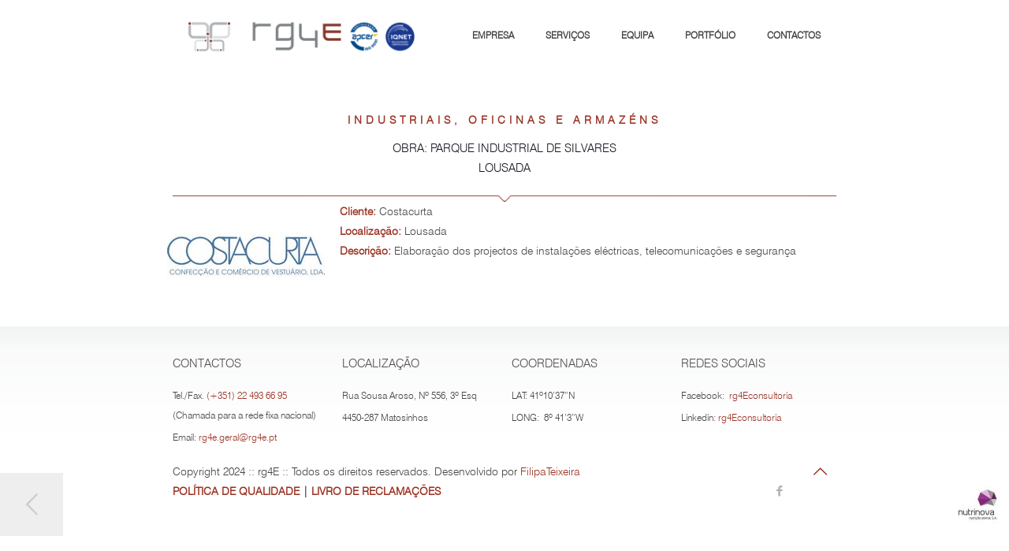

--- FILE ---
content_type: application/javascript
request_url: https://rg4e.pt/wp-content/themes/betheme/js/scripts.js?ver=20.9.8.2
body_size: 14545
content:
(function($) {

  "use strict";


  /* ---------------------------------------------------------------------------
   * Global vars
   * --------------------------------------------------------------------------- */

  var scrollticker; // Scroll Timer | don't need to set this in every scroll

  var rtl = $('body').hasClass('rtl');
  var simple = $('body').hasClass('style-simple');

  var top_bar_top = '61px';
  var header_H = 0;
  var mobile_init_W = (window.mfn.mobile_init) ? window.mfn.mobile_init : 1240;

  var lightbox_attr = false;


  /* ---------------------------------------------------------------------------
   * Lightbox | Magnific Popup
   * --------------------------------------------------------------------------- */

  if (!window.mfn_lightbox.disable) {
    if (!(window.mfn_lightbox.disableMobile && (window.innerWidth < 768))) {
      lightbox_attr = {
        title: window.mfn_lightbox.title ? window.mfn_lightbox.title : false,
      };
    }
  }


  /* ---------------------------------------------------------------------------
   * Admin Bar & WooCommerce Store Notice
   * --------------------------------------------------------------------------- */

  function adminBarH() {
    var height = 0;

    // WP adminbar
    if ($('body').hasClass('admin-bar')) {
      height += $('#wpadminbar').innerHeight();
    }

    // WC demo store
    if ($('body').hasClass('woocommerce-demo-store')) {
      height += $('body > p.demo_store').innerHeight();
    }

    return height;
  }


  /* ---------------------------------------------------------------------------
   * Header | Sticky
   * --------------------------------------------------------------------------- */

  function mfn_sticky() {
    if ($('body').hasClass('sticky-header')) {
      if (!($('body').hasClass('header-creative') && window.innerWidth >= 768)) {

        var start_y = header_H;
        var window_y = $(window).scrollTop();

        if (window_y > start_y) {

          if (!($('#Top_bar').hasClass('is-sticky'))) {

            $('.header_placeholder').css('height', $('#Top_bar').height());

            $('#Top_bar')
              .addClass('is-sticky')
              .css('top', -60)
              .animate({
                'top': adminBarH() + 'px'
              }, 300);

            // Header width
            mfn_header();
          }

        } else {

          if ($('#Top_bar').hasClass('is-sticky')) {

            $('.header_placeholder').css('height', 0);
            $('#Top_bar')
              .removeClass('is-sticky')
              .css('top', top_bar_top);

            // Retina Logo - max height
            sticky_logo();

            // Header width
            mfn_header();

          }

        }

        mfn_mobile_sticky();

      }
    }
  }


  /* ---------------------------------------------------------------------------
   * Header | Sticky | Retina Logo - max height
   * --------------------------------------------------------------------------- */
  function sticky_logo() {

    // ! retina display
    if (!window.devicePixelRatio > 1) {
      return false;
    }

    var parent = $('#Top_bar #logo');

    // ! retina logo set
    if (!parent.hasClass('retina')) {
      return false;
    }

    var el = $('img.logo-main', parent);
    var height = el.data('height');

    if ($('body').hasClass('logo-overflow')) {
      // do nothing
    } else if (height > parent.data('height')) {
      height = parent.data('height');
    }

    el.css('max-height', height + 'px');

  }

  /* ---------------------------------------------------------------------------
   * Header | Sticky | Height
   * --------------------------------------------------------------------------- */

  function mfn_stickyH() {

    if ($('body').hasClass('header-below')) {

      // header below slider
      header_H = $('.mfn-main-slider').innerHeight() + $('#Top_bar').innerHeight();

    } else {

      // default
      header_H = $('#Top_bar').innerHeight() + $('#Action_bar').innerHeight();

    }

  }


  /* ---------------------------------------------------------------------------
   * Header | Sticky | Mobile
   * --------------------------------------------------------------------------- */

  function mfn_mobile_sticky() {
    if ($('body').hasClass('mobile-sticky') && ($(window).width() < 768)) {

      var windowH = $(window).height();
      var offset = adminBarH() + $('#Top_bar .logo').height();

      if ((!$('#Top_bar').hasClass('is-sticky')) && $('#Action_bar').is(':visible')) {
        offset += $('#Action_bar').height();
      }

      var menuH = windowH - offset;
      if (menuH < 176) {
        menuH = 176;
      }

      $('#Top_bar #menu').css('max-height', menuH + 'px');

    }
  }


  /* ---------------------------------------------------------------------------
   * Header | Top bar left | Width
   * --------------------------------------------------------------------------- */

  function mfn_header() {
    var rightW = $('.top_bar_right').innerWidth();
    if (rightW && !$('body').hasClass('header-plain')) {
      rightW += 10;
    }
    var parentW = $('#Top_bar .one').innerWidth();
    var leftW = parentW - rightW;
    $('.top_bar_left, .menu > li > ul.mfn-megamenu').css('width', leftW);
  }


  /* ---------------------------------------------------------------------------
   * FIX | Header | Sticky | Height
   * --------------------------------------------------------------------------- */

  function fixStickyHeaderH() {
    var stickyH = 0;

    // FIX | sticky top bar height

    var topBar = $('.sticky-header #Top_bar');

    if (topBar.hasClass('is-sticky')) {
      stickyH = $('.sticky-header #Top_bar').innerHeight();
    } else {
      topBar.addClass('is-sticky');
      stickyH = $('.sticky-header #Top_bar').innerHeight();
      topBar.removeClass('is-sticky');
    }

    // FIX | responsive

    if ($(window).width() < mobile_init_W) {

      if ($(window).width() < 768) {

        // mobile
        if (!$('body').hasClass('mobile-sticky')) {
          stickyH = 0;
        }

      } else {

        // tablet
        if (!$('body').hasClass('tablet-sticky')) {
          stickyH = 0;
        }

      }

    } else {

      // desktop

      // FIX | header creative
      if ($('body').hasClass('header-creative')) {
        stickyH = 0;
      }

    }

    return stickyH;
  }


  /* ---------------------------------------------------------------------------
   * Sidebar | Height
   * --------------------------------------------------------------------------- */

  function mfn_sidebar() {
    if ($('.with_aside .four.columns').length) {

      var maxH = $('#Content .sections_group').outerHeight();

      $('.with_aside .four.columns .widget-area').each(function() {
        $(this).css('min-height', 0);
        if ($(this).height() > maxH) {
          maxH = $(this).height();
        }
      });
      $('.with_aside .four.columns .widget-area').css('min-height', maxH + 'px');

    }
  }


  /* ---------------------------------------------------------------------------
   * Section | Full Screen
   * --------------------------------------------------------------------------- */

  function mfn_sectionH() {
    var windowH = $(window).height();

    // FIX | next/prev section
    var offset = 0;
    if ($('.section.full-screen:not(.hide-desktop)').length > 1) {
      offset = 5;
    }

    $('.section.full-screen').each(function() {

      var section = $(this);
      var wrapper = $('.section_wrapper', section);

      section
        .css('padding', 0)
        .css('min-height', windowH + offset);

      var padding = (windowH + offset - wrapper.height()) / 2;

      if (padding < 50) padding = 50;

      wrapper
        .css('padding-top', padding + 10) // 20 = column margin-bottom / 2
        .css('padding-bottom', padding - 10);
    });
  }


  /* ---------------------------------------------------------------------------
   * Equal Height | Wraps
   * --------------------------------------------------------------------------- */

  function mfn_equalH_wrap() {
    $('.section.equal-height-wrap .section_wrapper').each(function() {
      var maxH = 0;
      $('> .wrap', $(this)).each(function() {
        $(this).css('height', 'auto');
        if ($(this).innerHeight() > maxH) {
          maxH = $(this).innerHeight();
        }
      });
      $('> .wrap', $(this)).css('height', maxH + 'px');
    });
  }


  /* ---------------------------------------------------------------------------
   * Equal Height | Items
   * --------------------------------------------------------------------------- */

  function mfn_equalH() {
    $('.section.equal-height .mcb-wrap-inner').each(function() {
      var maxH = 0;

      $('> .column', $(this)).each(function() {
        $(this).css('height', 'auto');
        if ($(this).height() > maxH) {
          maxH = $(this).height();
        }
      });
      $('> .column', $(this)).css('height', maxH + 'px');
    });
  }


  /* ---------------------------------------------------------------------------
   * Into | Full Screen
   * --------------------------------------------------------------------------- */

  function mfn_introH() {
    var windowH = $(window).height() - $('#Header_wrapper').height() - adminBarH();

    $('#Intro.full-screen').each(function() {

      var el = $(this);
      var inner = $('.intro-inner', el);

      el.css('padding', 0).css('min-height', windowH);

      var padding = (windowH - inner.height()) / 2;
      inner.css('padding-top', padding).css('padding-bottom', padding);

    });
  }


  /* ---------------------------------------------------------------------------
   * Footer | Sliding | Height
   * --------------------------------------------------------------------------- */

  function mfn_footer() {

    // Fixed, Sliding
    if ($('.footer-fixed #Footer, .footer-sliding #Footer').length) {

      var footerH = $('#Footer').height() - 1;
      $('#Content').css('margin-bottom', footerH + 'px');

    }

    // Stick to bottom
    if ($('.footer-stick #Footer').length) {

      var headerFooterH = $('#Header_wrapper').height() + $('#Footer').height();
      var documentH = $(document).height() - adminBarH();

      if ((documentH <= $(window).height()) && (headerFooterH <= $(window).height())) {
        $('#Footer').addClass('is-sticky');
      } else {
        $('#Footer').removeClass('is-sticky');
      }

    }

  }


  /* ---------------------------------------------------------------------------
   * Back To Top | Sticky / Show on scroll
   * --------------------------------------------------------------------------- */

  function backToTopSticky() {

    if ($('#back_to_top.sticky.scroll').length) {
      var el = $('#back_to_top.sticky.scroll');

      // Clear Timeout if one is pending
      if (scrollticker) {
        window.clearTimeout(scrollticker);
        scrollticker = null;
      }

      el.addClass('focus');

      // Set Timeout
      scrollticker = window.setTimeout(function() {
        el.removeClass('focus');
      }, 1500); // Timeout in msec

    }

  }


  /* ---------------------------------------------------------------------------
   * # Hash smooth navigation
   * --------------------------------------------------------------------------- */

  function hashNav() {

    // # window.location.hash
    var hash = window.location.hash;

    if (hash) {

      // FIX | Master Slider
      if (hash.indexOf("&") > -1 || hash.indexOf("/") > -1) {
        return false;
      }

      // Contact Form 7 in popup
      if (hash.indexOf("wpcf7") > -1) {
        cf7popup(hash);
      }

      if ($(hash).length) {

        var tabsHeaderH = $(hash).siblings('.ui-tabs-nav').innerHeight();

        $('html, body').animate({
          scrollTop: $(hash).offset().top - fixStickyHeaderH() - tabsHeaderH - adminBarH()
        }, 500);
      }

    }

  }


  /* ---------------------------------------------------------------------------
   * One Page | Scroll Active
   * --------------------------------------------------------------------------- */

  function onePageActive() {
    if ($('body').hasClass('one-page')) {

      var stickyH = $('.sticky-header #Top_bar').innerHeight();
      var windowT = $(window).scrollTop();
      var start = windowT + stickyH + adminBarH() + 1;
      var first = false;

      $('div[data-id]').each(function() {

        if ($(this).visible(true)) {
          if (!first) {
            first = $(this);
          } else if (($(this).offset().top < start) && ($(this).offset().top > first.offset().top)) {
            first = $(this);
          }
        }

        if (first) {
          var newActive = first.attr('data-id');
          var active = '[data-hash="' + newActive + '"]';

          if (newActive) {
            var menu = $('#menu');
            menu.find('li').removeClass('current-menu-item current-menu-parent current-menu-ancestor current_page_item current_page_parent current_page_ancestor');
            $(active, menu)
              .closest('li').addClass('current-menu-item')
              .closest('.menu > li').addClass('current-menu-item');
          }
        }

      });

    }
  }


  /* ---------------------------------------------------------------------------
   * Contact Form 7 | Popup
   * --------------------------------------------------------------------------- */

  function cf7popup(hash) {
    if (hash && $(hash).length) {
      var id = $(hash).closest('.popup-content').attr('id');

      $('a.popup-link[href="#' + id + '"]:not(.once)')
        .addClass('once')
        .click();

    }
  }


  /* ---------------------------------------------------------------------------
   * Zoom Box | Vertical Align
   * --------------------------------------------------------------------------- */

  function zoomBoxVerticalAlign() {
    $('.zoom_box').each(function() {

      var el = $(this);
      var elH = el.height();
      var desc = el.find('.desc_wrap');
      var descH = desc.height();

      var padding = (elH - descH) / 2;

      desc.css('padding-top', padding + 'px');

    });
  }



  /* --------------------------------------------------------------------------------------------------------------------------
   *
   * $( document ).ready
   *
   * ----------------------------------------------------------------------------------------------------------------------- */


  $(document).ready(function() {


    /* ---------------------------------------------------------------------------
     * Top Bar
     * --------------------------------------------------------------------------- */

    $('#Top_bar').removeClass('loading');

    top_bar_top = parseInt($('#Top_bar').css('top'), 10);
    if (top_bar_top < 0) top_bar_top = 61;
    top_bar_top = top_bar_top + 'px';


    /* ---------------------------------------------------------------------------
     * Menu | Overlay
     * --------------------------------------------------------------------------- */

    $('.overlay-menu-toggle').click(function(e) {
      e.preventDefault();

      $(this).toggleClass('focus');
      $('#Overlay').stop(true, true).fadeToggle(500);

      var menuH = $('#Overlay nav').height() / 2;
      $('#Overlay nav').css('margin-top', '-' + menuH + 'px');
    });


    /* ---------------------------------------------------------------------------
     * Menu | Responsive | button
     * --------------------------------------------------------------------------- */

    $('.responsive-menu-toggle').on('click', function(e) {
      e.preventDefault();

      var el = $(this);
      var menu = $('#Top_bar #menu');
      var menuWrap = menu.closest('.top_bar_left');

      el.toggleClass('active');

      // sticky menu button
      if (el.hasClass('is-sticky') && el.hasClass('active') && (window.innerWidth < 768)) {

        var top = 0;
        if (menuWrap.length) {
          top = menuWrap.offset().top - adminBarH();
        }
        $('body,html').animate({
          scrollTop: top
        }, 200);

      }

      menu.stop(true, true).slideToggle(200);
    });


    /* ---------------------------------------------------------------------------
     * Menu | Responsive | Side Slide
     * --------------------------------------------------------------------------- */

    function sideSlide() {

      var slide = $('#Side_slide');
      var overlay = $('#body_overlay');
      var ss_mobile_init_W = mobile_init_W;
      var pos = 'right';

      var shift_slide = -slide.data('width');
      var shift_body = shift_slide / 2;


      // constructor ----------

      var constructor = function() {
        if (!slide.hasClass('enabled')) {
          $('nav#menu').detach().appendTo('#Side_slide .menu_wrapper');
          slide.addClass('enabled');
        }
      };


      // destructor ----------

      var destructor = function() {
        if (slide.hasClass('enabled')) {
          close();
          $('nav#menu').detach().prependTo('#Top_bar .menu_wrapper');
          slide.removeClass('enabled');
        }
      };


      // reload ----------

      var reload = function() {

        if ((window.innerWidth < ss_mobile_init_W)) {
          constructor();
        } else {
          destructor();
        }
      };


      // init ----------

      var init = function() {
        if (slide.hasClass('left')) {
          pos = 'left';
        }

        // responsive off
        if ($('body').hasClass('responsive-off')) {
          ss_mobile_init_W = 0;
        }

        // header simple
        if ($('body').hasClass('header-simple')) {
          ss_mobile_init_W = 9999;
        }

        reload();
      };


      // reset to default ----------

      var reset = function(time) {

        $('.lang-active.active', slide).removeClass('active').children('i').attr('class', 'icon-down-open-mini');
        $('.lang-wrapper', slide).fadeOut(0);

        $('.icon.search.active', slide).removeClass('active');
        $('.search-wrapper', slide).fadeOut(0);

        $('.menu_wrapper, .social', slide).fadeIn(time);

      };


      // menu button ----------

      var button = function() {

        // show
        if (pos == 'left') {
          slide.animate({
            'left': 0
          }, 300);
          $('body').animate({
            'right': shift_body
          }, 300);
        } else {
          slide.animate({
            'right': 0
          }, 300);
          $('body').animate({
            'left': shift_body
          }, 300);
        }

        overlay.fadeIn(300);

        // reset
        reset(0);

      };


      // close ----------

      var close = function() {

        if (pos == 'left') {
          slide.animate({
            'left': shift_slide
          }, 300);
          $('body').animate({
            'right': 0
          }, 300);
        } else {
          slide.animate({
            'right': shift_slide
          }, 300);
          $('body').animate({
            'left': 0
          }, 300);
        }

        overlay.fadeOut(300);

        // if page contains revolution slider, trigger resize
        if( $( '.rev_slider' ).length ){
          setTimeout( function(){
            $(window).trigger( 'resize' );
          }, 300 );
        }
      };


      // search ----------

      $('.icon.search', slide).on('click', function(e) {

        e.preventDefault();

        var el = $(this);

        if (el.hasClass('active')) {

          $('.search-wrapper', slide).fadeOut(0);
          $('.menu_wrapper, .social', slide).fadeIn(300);

        } else {

          $('.search-wrapper', slide).fadeIn(300);
          $('.menu_wrapper, .social', slide).fadeOut(0);

          $('.lang-active.active', slide).removeClass('active').children('i').attr('class', 'icon-down-open-mini');
          $('.lang-wrapper', slide).fadeOut(0);

        }

        el.toggleClass('active');
      });


      // search form submit ----------

      $('a.submit', slide).on('click', function(e) {
        e.preventDefault();
        $('#side-form').submit();
      });


      // lang menu ----------

      $('.lang-active', slide).on('click', function(e) {
        e.preventDefault();

        var el = $(this);

        if (el.hasClass('active')) {

          $('.lang-wrapper', slide).fadeOut(0);
          $('.menu_wrapper, .social', slide).fadeIn(300);
          el.children('i').attr('class', 'icon-down-open-mini');

        } else {

          $('.lang-wrapper', slide).fadeIn(300);
          $('.menu_wrapper, .social', slide).fadeOut(0);
          el.children('i').attr('class', 'icon-up-open-mini');

          $('.icon.search.active', slide).removeClass('active');
          $('.search-wrapper', slide).fadeOut(0);

        }

        el.toggleClass('active');
      });


      // init, click, debouncedresize ----------

      // init

      init();

      // click | menu button

      $('.responsive-menu-toggle').off('click');

      $('.responsive-menu-toggle').on('click', function(e) {
        e.preventDefault();
        button();
      });

      // click | close

      overlay.on('click', function(e) {
        close();
      });

      $('.close', slide).on('click', function(e) {
        e.preventDefault();
        close();
      });

      // click | below search or languages menu

      $(slide).on('click', function(e) {
        if ($(e.target).is(slide)) {
          reset(300);
        }
      });

      // debouncedresize

      $(window).on('debouncedresize', reload);


    }

    if ($('body').hasClass('mobile-side-slide')) {
      sideSlide();
    }


    /**
    * Gallery | WordPress Gallery
    */

    // WordPress <= 4.9 | content

    $('.sections_group .gallery').each(function() {

      var el = $(this);
      var id = el.attr('id');

      $('> br', el).remove();

      $('.gallery-icon > a', el)
        .wrap('<div class="image_frame scale-with-grid"><div class="image_wrapper"></div></div>')
        .prepend('<div class="mask"></div>')
        .children('img')
        .css('height', 'auto')
        .css('width', '100%');

      // lightbox | link to media file

      if (el.hasClass('file')) {
        $('.gallery-icon a', el).attr('rel', 'prettyphoto[' + id + ']');
      }

      // isotope for masonry layout

      if (el.hasClass('masonry')) {

        el.isotope({
          itemSelector: '.gallery-item',
          layoutMode: 'masonry',
          isOriginLeft: rtl ? false : true
        });

      }

    });

    // WordPress >= 5.0 | content

    $('.sections_group .wp-block-gallery').each(function(index) {

      var el = $(this);
      var link = $('.blocks-gallery-item a', el);

      // lightbox | link to media file

      if( (/\.(gif|jpg|jpeg|png)$/i).test(link.attr('href')) ){
        link.attr('rel', 'prettyphoto[wp5-gallery-' + index + ']');
      }

    });

    // widgets

    $('.widget_media_gallery .gallery').each(function() {

      var el = $(this);
      var id = el.attr('id');

      // lightbox | link to media file

      $('.gallery-icon a', el).attr('rel', 'prettyphoto[widget-' + id + ']');

    });


    /* ---------------------------------------------------------------------------
     * Lightbox | PrettyPhoto
     * --------------------------------------------------------------------------- */

    $('a[rel^="prettyphoto[portfolio]"]').each(function() {

      var el = $(this);
      var parent = el.closest('.column');
      var index = $('.column').index(parent);

      el.attr('rel', 'prettyphoto[portfolio-' + index + ']');

    });


    /* ---------------------------------------------------------------------------
     * Lightbox | Magnific Popup
     * with prettyPhoto backward compatibility
     * --------------------------------------------------------------------------- */

    function lightbox() {

      var galleries = [];


      // init -----------

      var init = function() {

        if (lightbox_attr) {
          compatibility();
          set_type();
          constructor();
        }

      };


      // backward compatibility for prettyPhoto ----------

      var compatibility = function() {

        $('a[rel^="prettyphoto"], a.prettyphoto, a[rel^="prettyphoto"]').each(function() {

          var el = $(this);
          var rel = el.attr('rel');

          if (rel) {
            rel = rel.replace('prettyphoto', 'lightbox');
          } else {
            rel = 'lightbox';
          }

          // Visual Composer prettyPhoto
          var data_rel = el.attr('data-rel');
          if (data_rel) {
            rel = data_rel.replace('prettyPhoto', 'lightbox');
            el.removeAttr('data-rel');
          }

          el.removeClass('prettyphoto').attr('rel', rel);

        });

      };


      // check if item is a part of gallery ----------

      var is_gallery = function(rel) {

        if (!rel) {
          return false;
        }

        var reg_exp = /\[(?:.*)\]/;
        var gallery = reg_exp.exec(rel);

        if (gallery) {
          gallery = gallery[0];
          gallery = gallery.replace('[', '').replace(']', '');
          return gallery;
        }

        return false;
      };


      // set array of names of galleries ----------

      var set_gallery = function(gallery) {

        if (galleries.indexOf(gallery) == -1) {
          galleries.push(gallery);
          return true;
        }

        return false;
      };


      // get file type by link ----------

      var get_type = function(src) {

        if (src.match(/youtube\.com\/watch/i) || src.match(/youtu\.be/i)) {
          return 'iframe';

        } else if (src.match(/vimeo\.com/i)) {
          return 'iframe';

        } else if (src.match(/\biframe=true\b/i)) {
          return 'ajax';

        } else if (src.match(/\bajax=true\b/i)) {
          return 'ajax';

        } else if (src.substr(0, 1) == '#') {
          return 'inline';

        } else {
          return 'image';

        }
      };


      // set file type ----------

      var set_type = function() {

        $('a[rel^="lightbox"]').each(function() {

          var el = $(this);
          var href = el.attr('href');
          var rel = el.attr('rel');

          if (href) {

            // gallery
            var gallery = is_gallery(rel);
            if (gallery) {
              el.attr('data-type', 'gallery');
              set_gallery(gallery);
              return true;
            }

            el.attr('data-type', get_type(href));

            // iframe paremeters
            if (get_type(href) == 'iframe') {
              el.attr('href', href.replace('&rel=0', ''));
            }
          }

        });

      };


      // constructor ----------

      var constructor = function() {

        var attr = {
          autoFocusLast: false,
          removalDelay: 160,
          image: {
            titleSrc: function(item) {
              var img = item.el.closest('.image_wrapper').find('img').first();
              if (lightbox_attr.title && img.length) {
                return img.attr('alt');
              } else {
                return false;
              }
            }
          }
        };

        // image

        $('a[rel^="lightbox"][data-type="image"]').magnificPopup({
          autoFocusLast: attr.autoFocusLast,
          removalDelay: attr.removalDelay,
          type: 'image',
          image: attr.image
        });

        // iframe | video

        $('a[rel^="lightbox"][data-type="iframe"]').magnificPopup({
          autoFocusLast: attr.autoFocusLast,
          removalDelay: attr.removalDelay,
          type: 'iframe',
          iframe: {
            patterns: {
              youtube: {
                index: 'youtube.com/',
                id: 'v=',
                src: '//www.youtube.com/embed/%id%?autoplay=1&rel=0'
              }
            }
          }
        });

        // inline

        $('a[rel^="lightbox"][data-type="inline"]').magnificPopup({
          autoFocusLast: attr.autoFocusLast,
          type: 'inline',
          midClick: true,
          callbacks: {
            open: function() {
              $('.mfp-content').children().addClass('mfp-inline');
            },
            beforeClose: function() {
              $('.mfp-content').children().removeClass('mfp-inline');
            }
          }
        });

        // gallery

        for (var i = 0, len = galleries.length; i < len; i++) {

          var gallery = '[' + galleries[i] + ']';
          gallery = 'a[rel^="lightbox' + gallery + '"]:visible';

          $(gallery).magnificPopup({
            autoFocusLast: attr.autoFocusLast,
            removalDelay: attr.removalDelay,
            type: 'image',
            image: attr.image,
            gallery: {
              enabled: true,
              tCounter: '<span class="mfp-counter">%curr% / %total%</span>' // markup of counter
            }
          });
        }

      };

      // reload ----------

      var reload = function() {

        $('a[rel^="lightbox"]').unbind('click');
        constructor();

      }

      // Visual Composer prettyPhoto | unbind ----------

      var unbindPretty = function() {

        if (lightbox_attr) {
          $('a[data-rel^="prettyPhoto"], a[rel^="lightbox"]').each(function() {
            $(this).unbind('click.prettyphoto');
          });
        }

      }

      // init ----------

      init();

      // onload ----------

      $(window).on('load', unbindPretty);
      $(document).on('isotope:arrange', reload);

    }

    lightbox();


    /* ---------------------------------------------------------------------------
     * Menu | mfnMenu
     * --------------------------------------------------------------------------- */

    function mainMenu() {

      var mm_mobile_init_W = mobile_init_W;

      if ($('body').hasClass('header-simple') || $('#Header_creative.dropdown').length) {
        mm_mobile_init_W = 9999;
      }

      $('#menu > ul.menu').mfnMenu({
        addLast: true,
        arrows: true,
        mobileInit: mm_mobile_init_W,
        responsive: window.mfn.responsive
      });

      $('#secondary-menu > ul.secondary-menu').mfnMenu({
        mobileInit: mm_mobile_init_W,
        responsive: window.mfn.responsive
      });

    }

    mainMenu();


    /* ---------------------------------------------------------------------------
     * Menu | NOT One Page | .scroll item
     * Works with .scroll class
     * Since 4.8 replaced with: Page Options > One Page | function: onePageMenu()
     * --------------------------------------------------------------------------- */

    function onePageScroll() {
      if (!$('body').hasClass('one-page')) {
        var menu = $('#menu');

        if (menu.find('li.scroll').length > 1) {
          menu.find('li.current-menu-item:not(:first)').removeClass('current-menu-item currenet-menu-parent current-menu-ancestor current-page-ancestor current_page_item current_page_parent current_page_ancestor');

          // menu item click
          menu.find('a').click(function() {
            $(this).closest('li').siblings('li').removeClass('current-menu-item currenet-menu-parent current-menu-ancestor current-page-ancestor current_page_item current_page_parent current_page_ancestor');
            $(this).closest('li').addClass('current-menu-item');
          });
        }
      }
    }
    onePageScroll();


    /* ---------------------------------------------------------------------------
     * Menu | One Page | Active on Scroll & Click
     * --------------------------------------------------------------------------- */

    function onePageMenu() {
      if ($('body').hasClass('one-page')) {

        var menu = $('#menu');


        // add attr [data-hash] & [data-id] ----------

        $('a[href]', menu).each(function() {

          var url = $(this).attr('href');
          if (url && url.split('#')[1]) {

            // data-hash
            var hash = '#' + url.split('#')[1];
            if (hash && $(hash).length) { // check if element with specified ID exists
              $(this).attr('data-hash', hash);
              $(hash).attr('data-id', hash);
            }

            // Visual Composer
            var vcHash = '#' + url.split('#')[1];
            var vcClass = '.vc_row.' + url.split('#')[1];
            if (vcClass && $(vcClass).length) { // check if element with specified Class exists
              $(this).attr('data-hash', vcHash);
              $(vcClass).attr('data-id', vcHash);
            }

          }

        });


        // active ----------

        var hash;
        var activeSelector = '.menu > li.current-menu-item, .menu > li.current-menu-parent, .menu > li.current-menu-ancestor, .menu > li.current-page-ancestor, .menu > li.current_page_item, .menu > li.current_page_parent, .menu > li.current_page_ancestor';
        var activeClasses = 'current-menu-item current-menu-parent current-menu-ancestor current-page-ancestor current_page_item current_page_parent current_page_ancestor';

        if ($(activeSelector, menu).length) {

          // remove duplicated
          $(activeSelector, menu)
            .not(':first').removeClass(activeClasses);

          // remove if 1st link to section & section is not visible
          hash = $(activeSelector, menu).find('a[data-hash]').attr('data-hash');

          if (hash) {
            hash = '[data-id="' + hash + '"]';

            if ($(hash).length && $(hash).visible(true)) {
              // do nothing
            } else {
              $(activeSelector, menu).removeClass('current-menu-item current-menu-parent current-menu-ancestor current-page-ancestor current_page_item current_page_parent current_page_ancestor')
                .closest('.menu > li').removeClass('current-menu-item current-menu-parent current-menu-ancestor current-page-ancestor current_page_item current_page_parent current_page_ancestor');
            }
          } else {
            // do nothing
          }

        } else {

          // add to first if none is active
          var first = $('.menu:first-child > li:first-child', menu);
          var firstA = first.children('a');

          if (firstA.attr('data-hash')) {
            hash = firstA.attr('data-hash');
            hash = '[data-id="' + hash + '"]';

            if ($(hash).length && ($(hash).offset().top == adminBarH())) {
              first.addClass('current-menu-item');
            }
          }

        }


        // click ----------

        $('#menu a[data-hash]').click(function(e) {
          e.preventDefault(); // only with: body.one-page

          // active

          menu.find('li').removeClass('current-menu-item');
          $(this)
            .closest('li').addClass('current-menu-item')
            .closest('.menu > li').addClass('current-menu-item');

          var hash = $(this).attr('data-hash');
          hash = '[data-id="' + hash + '"]';

          // mobile - sticky header - close menu

          if (window.innerWidth < 768) {
            $('.responsive-menu-toggle').removeClass('active');
            $('#Top_bar #menu').hide();
          }

          // offset

          var headerFixedAbH = $('.header-fixed.ab-show #Action_bar').innerHeight();
          var tabsHeaderH = $(hash).siblings('.ui-tabs-nav').innerHeight();

          var offset = headerFixedAbH + tabsHeaderH + adminBarH();

          // sticky height

          var stickyH = fixStickyHeaderH();

          // FIX | Header below | 1st section
          if ($('body').hasClass('header-below') && $('#Content').length) {
            if ($(hash).offset().top < ($('#Content').offset().top + 60)) {
              stickyH = -1;
            }
          }

          // animate scroll

          $('html, body').animate({
            scrollTop: $(hash).offset().top - offset - stickyH
          }, 500);

        });

      }
    }
    onePageMenu();


    /* ---------------------------------------------------------------------------
     * Header | Creative
     * --------------------------------------------------------------------------- */

    var cHeader = 'body:not( .header-open ) #Header_creative';
    var cHeaderEl = $(cHeader);
    var cHeaderCurrnet;

    function creativeHeader() {

      $('.creative-menu-toggle').click(function(e) {
        e.preventDefault();

        cHeaderEl.addClass('active');
        $('.creative-menu-toggle, .creative-social', cHeaderEl).fadeOut(500);
        $('#Action_bar', cHeaderEl).fadeIn(500);

      });

    }
    creativeHeader();

    $(document).on('mouseenter', cHeader, function() {
      cHeaderCurrnet = 1;
    });

    $(document).on('mouseleave', cHeader, function() {
      cHeaderCurrnet = null;
      setTimeout(function() {
        if (!cHeaderCurrnet) {

          cHeaderEl.removeClass('active');
          $('.creative-menu-toggle, .creative-social', cHeaderEl).fadeIn(500);
          $('#Action_bar', cHeaderEl).fadeOut(500);

        }
      }, 1000);
    });

    // Fix: Header Creative & Mobile Sticky | On Resize > 768 px
    function creativeHeaderFix() {
      if ($('body').hasClass('header-creative') && window.innerWidth >= 768) {
        if ($('#Top_bar').hasClass('is-sticky')) {
          $('#Top_bar').removeClass('is-sticky');
        }
      }
    }


    /* ---------------------------------------------------------------------------
     * Header | Search
     * --------------------------------------------------------------------------- */

    $("#search_button:not(.has-input), #Top_bar .icon_close").click(function(e) {
      e.preventDefault();
      $('#Top_bar .search_wrapper').fadeToggle()
        .find('.field').focus();
    });


    /* ---------------------------------------------------------------------------
     * WPML | Language switcher in the WP Menu
     * --------------------------------------------------------------------------- */

    function mfn_wpml() {
      $('#menu .menu-item-language:not(.menu-item-language-current)').each(function() {
        var el = $(this).children('a');

        if (!el.children('span:not(.icl_lang_sel_bracket)').length) {
          el.wrapInner('<span></span>');
        }

      });

      $('#menu span.icl_lang_sel_bracket').each(function() {
        var el = $(this);
        el.replaceWith(el.html());
      });

    }
    mfn_wpml();


    /* ---------------------------------------------------------------------------
     * Breadcrumbs | Remove last item link
     * --------------------------------------------------------------------------- */

    function breadcrumbsRemoveLastLink() {
      var el = $('.breadcrumbs.no-link').find('li').last();
      var text = el.text();
      el.html(text);
    }
    breadcrumbsRemoveLastLink();


    /* ---------------------------------------------------------------------------
     * Downcount
     * --------------------------------------------------------------------------- */

    $('.downcount').each(function() {
      var el = $(this);
      el.downCount({
        date: el.attr('data-date'),
        offset: el.attr('data-offset')
      });
    });


    /* ---------------------------------------------------------------------------
     * Hover | on Touch | .tooltip, .hover_box
     * --------------------------------------------------------------------------- */

    $('.tooltip, .hover_box')
      .bind('touchstart', function() {
        $(this).toggleClass('hover');
      })
      .bind('touchend', function() {
        $(this).removeClass('hover');
      });


    /* ---------------------------------------------------------------------------
     * Popup | Contact Form | Button
     * --------------------------------------------------------------------------- */

    $("#popup_contact > a.button").click(function(e) {
      e.preventDefault();
      $(this).parent().toggleClass('focus');
    });


    /* ---------------------------------------------------------------------------
     * Scroll | niceScroll for Header Creative
     * --------------------------------------------------------------------------- */

    if( ( '#Header_creative.scroll' ).length && window.innerWidth >= 1240 ) {
      $( '#Header_creative.scroll' ).niceScroll({
        autohidemode: false,
        cursorborder: 0,
        cursorborderradius: 5,
        cursorcolor: '#222222',
        cursorwidth: 0,
        horizrailenabled: false,
        mousescrollstep: 40,
        scrollspeed: 60
      });
    }


    /* ---------------------------------------------------------------------------
     * Black & White
     * --------------------------------------------------------------------------- */

    function mfn_greyscale() {
      $('.greyscale .image_wrapper > a, .greyscale .image_wrapper_tiles, .greyscale.portfolio-photo a, .greyscale .client_wrapper .gs-wrapper').has('img').BlackAndWhite({
        hoverEffect: false,
        intensity: 1 // opacity: 0, 0.1, ... 1
      });
    }
    mfn_greyscale();


    /* ---------------------------------------------------------------------------
     * Sliding Top
     * --------------------------------------------------------------------------- */

    $('.sliding-top-control').click(function(e) {
      e.preventDefault();
      $('#Sliding-top .widgets_wrapper').slideToggle();
      $('#Sliding-top').toggleClass('active');
    });


    /* ---------------------------------------------------------------------------
     * Alert
     * --------------------------------------------------------------------------- */

    $(this).on('click', '.alert .close', function(e) {
      e.preventDefault();
      $(this).closest('.alert').hide(300);
    });


    /* ---------------------------------------------------------------------------
     * Button | mark buttons with icon & label
     * --------------------------------------------------------------------------- */

    $('a.button_js').each(function() {
      var btn = $(this);
      if (btn.find('.button_icon').length && btn.find('.button_label').length) {
        btn.addClass('kill_the_icon');
      }
    });


    /* ---------------------------------------------------------------------------
     * Navigation Arrows | Sticky
     * --------------------------------------------------------------------------- */

    $('.fixed-nav').appendTo('body');


    /* ---------------------------------------------------------------------------
     * Feature List
     * --------------------------------------------------------------------------- */

    $('.feature_list').each(function() {
      var col = $(this).attr('data-col') ? $(this).attr('data-col') : 4;
      $(this).find('li:nth-child(' + col + 'n):not(:last-child)').after('<hr />');
    });


    /* ---------------------------------------------------------------------------
     * IE Fixes
     * --------------------------------------------------------------------------- */

    function checkIE() {
      // IE 9
      var ua = window.navigator.userAgent;
      var msie = ua.indexOf("MSIE ");
      if (msie > 0 && parseInt(ua.substring(msie + 5, ua.indexOf(".", msie))) == 9) {
        $("body").addClass("ie");
      }
    }
    checkIE();


    /* ---------------------------------------------------------------------------
     * Parallax
     * --------------------------------------------------------------------------- */

    var ua = navigator.userAgent,
      isMobileWebkit = /WebKit/.test(ua) && /Mobile/.test(ua);

    if (!isMobileWebkit && window.innerWidth >= 768) {

      if (window.mfn.parallax == 'stellar') {

        // Stellar
        $.stellar({
          horizontalScrolling: false,
          responsive: true
        });

      } else {

        // Enllax
        $(window).enllax();

      }

    } else {

      $('div[data-enllax-ratio], div[data-stellar-ratio]').css('background-attachment', 'scroll');

    }


    /* ---------------------------------------------------------------------------
     * Load More | Ajax
     * --------------------------------------------------------------------------- */

    $('.pager_load_more').click(function(e) {
      e.preventDefault();

      var el = $(this);
      var pager = el.closest('.pager_lm');
      var href = el.attr('href');

      // index | for many items on the page
      var index = $('.lm_wrapper').index(el.closest('.isotope_wrapper').find('.lm_wrapper'));

      el.fadeOut(50);
      pager.addClass('loading');

      $.get(href, function(data) {

        // content
        var content = $('.lm_wrapper:eq(' + index + ')', data).wrapInner('').html();

        if ($('.lm_wrapper:eq(' + index + ')').hasClass('isotope')) {
          // isotope
          $('.lm_wrapper:eq(' + index + ')').append($(content)).isotope('reloadItems').isotope({
            sortBy: 'original-order'
          });
        } else {
          // default
          $(content).hide().appendTo('.lm_wrapper:eq(' + index + ')').fadeIn(1000);
        }

        // next page link
        href = $('.lm_wrapper:eq(' + index + ')', data).next().find('.pager_load_more').attr('href');
        pager.removeClass('loading');
        if (href) {
          el.fadeIn();
          el.attr('href', href);
        }

        // refresh some staff -------------------------------

        mfn_greyscale();

        mfn_jPlayer();

        lightbox();

        // isotope fix: second resize

        $('.lm_wrapper.isotope').imagesLoaded().progress(function() {
          $('.lm_wrapper.isotope').isotope('layout');
        });

      });

    });


    /* ---------------------------------------------------------------------------
     * Filters | Blog & Portfolio
     * --------------------------------------------------------------------------- */

    $('.filters_buttons .open').click(function(e) {
      e.preventDefault();
      var type = $(this).closest('li').attr('class');
      $('.filters_wrapper').show(200);
      $('.filters_wrapper ul.' + type).show(200);
      $('.filters_wrapper ul:not(.' + type + ')').hide();
    });

    $('.filters_wrapper .close a').click(function(e) {
      e.preventDefault();
      $('.filters_wrapper').hide(200);
    });


    /* ---------------------------------------------------------------------------
     * Portfolio List | Next v / Prev ^ buttons
     * --------------------------------------------------------------------------- */

    $('.portfolio_next_js').click(function(e) {
      e.preventDefault();

      var item = $(this).closest('.portfolio-item').next();

      if (item.length) {
        $('html, body').animate({
          scrollTop: item.offset().top - fixStickyHeaderH()
        }, 500);
      }
    });

    $('.portfolio_prev_js').click(function(e) {
      e.preventDefault();

      var item = $(this).closest('.portfolio-item').prev();

      if (item.length) {
        $('html, body').animate({
          scrollTop: item.offset().top - fixStickyHeaderH()
        }, 500);
      }
    });


    /* ---------------------------------------------------------------------------
     * Link | Smooth Scroll | .scroll
     * --------------------------------------------------------------------------- */

    $('.scroll > a, a.scroll').click(function(e) {

      // prevent default if link directs to the current page

      var urlL = location.href.replace(/\/#.*|#.*/, '');
      var urlT = this.href.replace(/\/#.*|#.*/, '');
      if (urlL == urlT) e.preventDefault();

      var hash = this.hash;

      // offset

      var headerFixedAbH = $('.header-fixed.ab-show #Action_bar').innerHeight();
      var tabsHeaderH = $(hash).siblings('.ui-tabs-nav').innerHeight();

      var offset = headerFixedAbH + tabsHeaderH + adminBarH();

      // animate scroll

      if (hash && $(hash).length) {

        $('html, body').animate({
          scrollTop: $(hash).offset().top - offset - fixStickyHeaderH()
        }, 500);
      }
    });


    /* ---------------------------------------------------------------------------
     * Tabs
     * --------------------------------------------------------------------------- */

    $('.jq-tabs').tabs();


    /* ---------------------------------------------------------------------------
     * Accordion & FAQ
     * --------------------------------------------------------------------------- */

    $('.mfn-acc').each(function() {
      var el = $(this);

      if (el.hasClass('openAll')) {
        // show all -----------

        el.find('.question')
          .addClass("active")
          .children(".answer")
          .show();

      } else {
        // show one -----------

        var active_tab = el.attr('data-active-tab');
        if (el.hasClass('open1st')) active_tab = 1;

        if (active_tab) {
          el.find('.question').eq(active_tab - 1)
            .addClass("active")
            .children(".answer")
            .show();
        }

      }
    });

    $('.mfn-acc .question > .title').click(function() {

      if ($(this).parent().hasClass("active")) {

        $(this).parent().removeClass("active").children(".answer").slideToggle(100);

      } else {

        if (!$(this).closest('.mfn-acc').hasClass('toggle')) {
          $(this).parents(".mfn-acc").children().each(function() {
            if ($(this).hasClass("active")) {
              $(this).removeClass("active").children(".answer").slideToggle(100);
            }
          });
        }
        $(this).parent().addClass("active");
        $(this).next(".answer").slideToggle(100);

      }

      setTimeout(function() {
        $(window).trigger('resize');
      }, 50);

    });

    // Visual Composer | Accordion | Sidebar height
    $('.wpb_wrapper .vc_tta-panel-title').on('click', 'a', function() {

      setTimeout(function() {
        $(window).trigger('resize');
      }, 50);

    });


    /* ---------------------------------------------------------------------------
     * Helper
     * --------------------------------------------------------------------------- */

    $('.helper .link.toggle').click(function(e) {

      e.preventDefault();

      var el = $(this);
      var id = el.attr('data-rel');
      var parent = el.closest('.helper');

      if (el.hasClass('active')) {

        el.removeClass('active');
        parent.find('.helper_content > .item-' + id).removeClass('active').slideUp(200);

      } else {

        parent.find('.links > .link.active').removeClass('active');
        parent.find('.helper_content > .item.active').slideUp(200);

        el.addClass('active');
        parent.find('.helper_content > .item-' + id).addClass('active').slideDown(200);

      }

      setTimeout(function() {
        $(window).trigger('resize');
      }, 50);

    });


    /* ---------------------------------------------------------------------------
     * HTML5 Video | jPlayer
     * --------------------------------------------------------------------------- */

    function mfn_jPlayer() {
      $('.mfn-jplayer').each(function() {
        var m4v = $(this).attr('data-m4v');
        var poster = $(this).attr('data-img');
        var swfPath = $(this).attr('data-swf');
        var cssSelectorAncestor = '#' + $(this).closest('.mfn-jcontainer').attr('id');

        $(this).jPlayer({
          ready: function() {
            $(this).jPlayer('setMedia', {
              m4v: m4v,
              poster: poster
            });
          },
          play: function() { // To avoid both jPlayers playing together.
            $(this).jPlayer('pauseOthers');
          },
          size: {
            cssClass: 'jp-video-360p',
            width: '100%',
            height: '360px'
          },
          swfPath: swfPath,
          supplied: 'm4v',
          cssSelectorAncestor: cssSelectorAncestor,
          wmode: 'opaque'
        });
      });
    }
    mfn_jPlayer();


    /* ---------------------------------------------------------------------------
     * Love
     * --------------------------------------------------------------------------- */

    $('.mfn-love').click(function() {
      var el = $(this);
      if (el.hasClass('loved')) {
        return false;
      }
      el.addClass('loved');

      var post = {
        action: 'mfn_love',
        post_id: el.attr('data-id')
      };

      $.post(window.mfn_ajax, post, function(data) {
        el.find('.label').html(data);
      });

      return false;
    });


    /* ---------------------------------------------------------------------------
     * Go to top
     * --------------------------------------------------------------------------- */

    $('#back_to_top').click(function() {
      $('body,html').animate({
        scrollTop: 0
      }, 500);
      return false;
    });


    /* ---------------------------------------------------------------------------
     * Section | Next v / Prev ^ arrows
     * --------------------------------------------------------------------------- */

    $('.section .section-nav').click(function() {
      var el = $(this);
      var section = el.closest('.section');

      if (el.hasClass('prev')) {
        // Previous Section -------------
        if (section.prev().length) {
          $('html, body').animate({
            scrollTop: section.prev().offset().top
          }, 500);
        }
      } else {
        // Next Section -----------------
        if (section.next().length) {
          $('html, body').animate({
            scrollTop: section.next().offset().top
          }, 500);
        }
      }
    });


    /* ---------------------------------------------------------------------------
     * Intro | Scroll v arrow
     * --------------------------------------------------------------------------- */

    $('#Intro .intro-next').click(function() {
      var intro = $(this).closest('#Intro');

      if (intro.next().length) {
        $('html, body').animate({
          scrollTop: intro.next().offset().top - fixStickyHeaderH() - adminBarH()
        }, 500);
      }
    });


    /* ---------------------------------------------------------------------------
     * Widget | Muffin Menu | Hover on click
     * --------------------------------------------------------------------------- */

    $('.widget_mfn_menu ul.submenus-click').each(function() {
      var el = $(this);
      $('a', el).click(function(e) {
        var li = $(this).closest('li');

        if (li.hasClass('hover') || !li.hasClass('menu-item-has-children')) {
          // link click
        } else {
          e.preventDefault();
          li.siblings('li').removeClass('hover')
            .find('li').removeClass('hover');
          $(this).closest('li').addClass('hover');
        }

      });
    });


    /* ---------------------------------------------------------------------------
     * WooCommerce | Add to cart
     * --------------------------------------------------------------------------- */

    function addToCart() {
      $('body').on('click', '.add_to_cart_button', function() {
        $(this)
          .closest('.product')
          .addClass('adding-to-cart')
          .removeClass('added-to-cart');
      });

      $('body').bind('added_to_cart', function() {
        $('.adding-to-cart')
          .removeClass('adding-to-cart')
          .addClass('added-to-cart');
      });
    }
    addToCart();


    /* ---------------------------------------------------------------------------
     * Ajax | Complete
     * --------------------------------------------------------------------------- */

    $(document).ajaxComplete(function() {

      setTimeout(function() {
        $(window).trigger('resize');
      }, 100);

    });


    /* ---------------------------------------------------------------------------
     * Isotope
     * --------------------------------------------------------------------------- */

    // Isotope | Fiters ----------

    function isotopeFilter(domEl, isoWrapper) {

      var filter = domEl.attr('data-rel');
      isoWrapper.isotope({
        filter: filter
      });

      setTimeout(function() {
        $(window).trigger('resize');
      }, 50);

    }
	
	//Cookie functions
	function setCookie(key, value, expiry) {
		//alert(key);
        var expires = new Date();
        expires.setTime(expires.getTime() + (expiry * 24 * 60 * 60 * 1000));
        document.cookie = key + '=' + value + ';expires=' + expires.toUTCString();
    }

    function getCookie(key) {
        var keyValue = document.cookie.match('(^|;) ?' + key + '=([^;]*)(;|$)');
        return keyValue ? keyValue[2] : null;
    }

    function eraseCookie(key) {
        var keyValue = getCookie(key);
        setCookie(key, keyValue, '-1');
    }
	//Cookie functions end

    // Isotope | Fiters | Click ----------

    $('.isotope-filters .filters_wrapper').find('li:not(.close) a').click(function(e) {
      e.preventDefault();

      var isoWrapper = $('.isotope');
      var filters = $(this).closest('.isotope-filters');
      var parent = filters.attr('data-parent');

      if (parent) {
        parent = filters.closest('.' + parent);
        isoWrapper = parent.find('.isotope').first();
      }

      filters.find('li').removeClass('current-cat');
	  var thisClass = $(this).closest('li').attr('class');
	  	setCookie('currentCat', thisClass, 1);		
      $(this).closest('li').addClass('current-cat');

      isotopeFilter($(this), isoWrapper);

      setTimeout(function() {
        $(document).trigger('isotope:arrange');
      }, 500);
    });


    // Isotope | Fiters | Reset ----------

    $('.isotope-filters .filters_buttons').find('li.reset a').click(function(e) {
      e.preventDefault();

      $('.isotope-filters .filters_wrapper').find('li').removeClass('current-cat');
      isotopeFilter($(this), $('.isotope'));
    });



    /* --------------------------------------------------------------------------------------------------------------------------
     *
     * $( window ).resize | Debouncedresize
     *
     * ----------------------------------------------------------------------------------------------------------------------- */


    $(window).bind('debouncedresize', function() {


      // Isotope | Relayout
      $('.masonry.isotope').isotope();
      $('.masonry.gallery').isotope('layout');

      // Sliding Footer | Height
      mfn_footer();

      // Header Width
      mfn_header();

      // Sidebar Height
      mfn_sidebar();

      // Full Screen Section
      mfn_sectionH();

      // Full Screen Intro
      mfn_introH();

      // Zoom Box | Vertical Align
      zoomBoxVerticalAlign();

      // Equal | Height
      mfn_equalH_wrap();
      mfn_equalH();

      // Header Creative & Mobile Sticky
      creativeHeaderFix();

    });



    /* --------------------------------------------------------------------------------------------------------------------------
     *
     * document.ready | Init
     *
     * ----------------------------------------------------------------------------------------------------------------------- */

    mfnSliderBlog();
    mfnSliderClients();
    mfnSliderOffer();
    mfnSliderOfferThumb();
    mfnSliderShop();

    sliderPortfolio();
    sliderSlider();
    sliderTestimonials();

    // Sidebar | Height
    mfn_sidebar();

    // Sliding Footer | Height
    mfn_footer();

    // Header | Width
    mfn_header();

    // Full Screen Section
    mfn_sectionH();
    // Navigation | Hash
    hashNav();

    // Full Screen Intro
    mfn_introH();

    // Equal | Height
    mfn_equalH_wrap();
    mfn_equalH();
  });



  /* --------------------------------------------------------------------------------------------------------------------------
   *
   * $( window ).scroll
   *
   * ----------------------------------------------------------------------------------------------------------------------- */


  $(window).scroll(function() {

    // Header | Sticky
    mfn_sticky();

    // Back to top | Sticky
    backToTopSticky();

    // One Page | Scroll | Active Section
    onePageActive();

  });



  /* --------------------------------------------------------------------------------------------------------------------------
   *
   * $( window ).load
   *
   * ----------------------------------------------------------------------------------------------------------------------- */


  $(window).load(function() {


    /* ---------------------------------------------------------------------------
     * Retina Logo
     * --------------------------------------------------------------------------- */

    function retinaLogo() {
      if (window.devicePixelRatio > 1) {

        var el = '';
        var src = '';
        var height = '';

        var parent = $('#Top_bar #logo');
        var parentH = parent.data('height');

        var maxH = {
          sticky: {
            init: 35,
            no_padding: 60,
            overflow: 110
          },
          mobile: {
            mini: 50,
            mini_no_padding: 60
          },
          mobile_sticky: {
            init: 50,
            no_padding: 60,
            overflow: 80
          }
        };

        $('#Top_bar #logo img').each(function(index) {

          el = $(this);
          src = el.data('retina');
          height = el.height();


          // main -----

          if (el.hasClass('logo-main')) {

            if ($('body').hasClass('logo-overflow')) {

              // do nothing

            } else if (height > parentH) {

              height = parentH;

            }

          }

          // sticky -----

          if (el.hasClass('logo-sticky')) {

            if ($('body').hasClass('logo-overflow')) {

              if (height > maxH.sticky.overflow) {
                height = maxH.sticky.overflow;
              }

            } else if ($('body').hasClass('logo-no-sticky-padding')) {

              if (height > maxH.sticky.no_padding) {
                height = maxH.sticky.no_padding;
              }

            } else if (height > maxH.sticky.init) {

              height = maxH.sticky.init;

            }

          }

          // mobile -----

          if (el.hasClass('logo-mobile')) {

            if ($('body').hasClass('mobile-header-mini')) {

              if (parent.data('padding') > 0) {

                if (height > maxH.mobile.mini) {
                  height = maxH.mobile.mini;
                }

              } else {

                if (height > maxH.mobile.mini_no_padding) {
                  height = maxH.mobile.mini_no_padding;
                }

              }

            }

          }

          // mobile-sticky -----

          if (el.hasClass('logo-mobile-sticky')) {

            if ($('body').hasClass('logo-no-sticky-padding')) {

              if (height > maxH.mobile_sticky.no_padding) {
                height = maxH.mobile_sticky.no_padding;
              }

            } else if (height > maxH.mobile_sticky.init) {
              height = maxH.mobile_sticky.init;
            }

          }


          // SET

          if (src) {
            el.parent().addClass('retina');
            el.attr('src', src).css('max-height', height + 'px');
          }

        });

      }
    }
    retinaLogo();


    /* ---------------------------------------------------------------------------
     * Isotope
     * --------------------------------------------------------------------------- */

    // Portfolio - Isotope
    $('.blog_wrapper .isotope:not( .masonry ), .portfolio_wrapper .isotope:not( .masonry-flat, .masonry-hover, .masonry-minimal )').isotope({
      itemSelector: '.isotope-item',
      layoutMode: 'fitRows',
      isOriginLeft: rtl ? false : true
    });

    // Portfolio - Masonry Flat
    $('.portfolio_wrapper .masonry-flat').isotope({
      itemSelector: '.isotope-item',
      percentPosition: true,
      masonry: {
        columnWidth: 1
      },
      isOriginLeft: rtl ? false : true
    });

    // Blog & Portfolio - Masonry
    $('.isotope.masonry, .isotope.masonry-hover, .isotope.masonry-minimal').isotope({
      itemSelector: '.isotope-item',
      layoutMode: 'masonry',
      isOriginLeft: rtl ? false : true
    });
	
	function getCookie(key) {
        var keyValue = document.cookie.match('(^|;) ?' + key + '=([^;]*)(;|$)');
        return keyValue ? keyValue[2] : null;
    }
	
	function eraseCookie(key) {
        var keyValue = getCookie(key);
        setCookie(key, keyValue, '-1');
    }
	
    // Portfolio | Active Category
    function portfolioActive() {
      var el = $('.isotope-filters .filters_wrapper');
      var active = el.attr('data-cat');
      if (active) {
		
        el.find('li.' + active).addClass('current-cat');
        $('.isotope').isotope({
          filter: '.category-' + active
        });
		
      }
	  if(getCookie('currentCat')) {
		  active = getCookie('currentCat');
		  if (active) {
		
			el.find('li.' + active).addClass('current-cat');
			$('.isotope').isotope({
			  filter: '.category-' + active
			});
			eraseCookie('currentCat');
		  }
		}
    }
    portfolioActive();

	
	
    /* ---------------------------------------------------------------------------
     * Chart
     * --------------------------------------------------------------------------- */

    $('.chart').waypoint({

      offset: '100%',
      triggerOnce: true,
      handler: function() {

        var el = $(this.element).length ? $(this.element) : $(this);
        var lineW = simple ? 4 : 8;

        el.easyPieChart({
          animate: 1000,
          lineCap: 'circle',
          lineWidth: lineW,
          size: 140,
          scaleColor: false,
          trackColor: '#f8f8f8'
        });

        if (typeof this.destroy !== 'undefined' && $.isFunction(this.destroy)) {
          this.destroy();
        }
      }
    });


    /* ---------------------------------------------------------------------------
     * Skills
     * --------------------------------------------------------------------------- */

    $('.bars_list').waypoint({

      offset: '100%',
      triggerOnce: true,
      handler: function() {

        var el = $(this.element).length ? $(this.element) : $(this);

        el.addClass('hover');

        if (typeof this.destroy !== 'undefined' && $.isFunction(this.destroy)) {
          this.destroy();
        }
      }
    });


    /* ---------------------------------------------------------------------------
     * Progress Icons
     * --------------------------------------------------------------------------- */

    $('.progress_icons').waypoint({

      offset: '100%',
      triggerOnce: true,
      handler: function() {

        var el = $(this.element).length ? $(this.element) : $(this);
        var active = el.attr('data-active');
        var color = el.attr('data-color');
        var icon = el.find('.progress_icon');
        var timeout = 200; // timeout in milliseconds

        icon.each(function(i) {
          if (i < active) {
            var time = (i + 1) * timeout;
            setTimeout(function() {
              $(icon[i])
                .addClass('themebg')
                .css('background-color', color);
            }, time);
          }
        });

        if (typeof this.destroy !== 'undefined' && $.isFunction(this.destroy)) {
          this.destroy();
        }
      }
    });


    /* ---------------------------------------------------------------------------
     * Animate Math | Counter, Quick Fact, etc.
     * --------------------------------------------------------------------------- */

    $('.animate-math .number').waypoint({

      offset: '100%',
      triggerOnce: true,
      handler: function() {

        var el = $(this.element).length ? $(this.element) : $(this);
        var duration = Math.floor((Math.random() * 1000) + 1000);
        var to = el.attr('data-to');

        $({
          property: 0
        }).animate({
          property: to
        }, {
          duration: duration,
          easing: 'linear',
          step: function() {
            el.text(Math.floor(this.property));
          },
          complete: function() {
            el.text(this.property);
          }
        });

        if (typeof this.destroy !== 'undefined' && $.isFunction(this.destroy)) {
          this.destroy();
        }
      }
    });


    /* ---------------------------------------------------------------------------
     * Before After | TwentyTwenty
     * --------------------------------------------------------------------------- */

    $('.before_after.twentytwenty-container').twentytwenty();


    /* --------------------------------------------------------------------------------------------------------------------------
     *
     * window.load | Init
     *
     * ----------------------------------------------------------------------------------------------------------------------- */

    // Header | Sticky
    mfn_stickyH();
    mfn_sticky();
    mfn_mobile_sticky();

    // Full Screen Section
    mfn_sectionH();

    // Navigation | Hash
    hashNav();

    // Full Screen Intro
    mfn_introH();

    // FIX | Revolution Slider Width & Height OnLoad
    $(window).trigger('resize');

    // Sidebar | Height
    setTimeout(function() {
      mfn_sidebar();
    }, 10);
  });



  /* --------------------------------------------------------------------------------------------------------------------------
   *
   * $( document ).mouseup
   *
   * ----------------------------------------------------------------------------------------------------------------------- */


  $(document).mouseup(function(e) {


    // Widget | Muffin Menu | Hover on click
    if ($(".widget_mfn_menu ul.submenus-click").length) {
      if ($(".widget_mfn_menu ul.submenus-click").has(e.target).length === 0) {
        $('.widget_mfn_menu ul.submenus-click li').removeClass('hover');
      }
    }


  });



  /* --------------------------------------------------------------------------------------------------------------------------
   *
   * Sliders configuration
   *
   * ----------------------------------------------------------------------------------------------------------------------- */


  // Slick Slider | Auto responsive -----------------------------------------

  function slickAutoResponsive(slider, max, size) {

    if (!max) max = 5;
    if (!size) size = 380;

    var width = slider.width();
    var count = Math.ceil(width / size);

    if (count < 1) count = 1;
    if (count > max) count = max;

    return count;
  }


  // --- Offer Thumb -----------------------------------------------------------------

  function mfnSliderOfferThumb() {

    var pager = function(el, i) {
      var img = $(el.$slides[i]).children('.thumbnail').html();
      return '<a>' + img + '</a>';
    };

    $('.offer_thumb_ul').each(function() {

      var slider = $(this);

      slider.slick({
        cssEase: 'ease-out',
        arrows: false,
        dots: true,
        infinite: true,
        touchThreshold: 10,
        speed: 300,

        adaptiveHeight: true,
        appendDots: slider.siblings('.slider_pagination'),
        customPaging: pager,

        rtl: rtl ? true : false,
        autoplay: window.mfn_sliders.offer ? true : false,
        autoplaySpeed: window.mfn_sliders.offer ? window.mfn_sliders.offer : 5000,

        slidesToShow: 1,
        slidesToScroll: 1
      });

    });
  }


  // --- Offer -----------------------------------------------------------------

  function mfnSliderOffer() {
    $('.offer_ul').each(function() {

      var slider = $(this);

      slider.slick({
        cssEase: 'ease-out',
        dots: false,
        infinite: true,
        touchThreshold: 10,
        speed: 300,

        prevArrow: '<a class="button button_large button_js slider_prev" href="#"><span class="button_icon"><i class="icon-up-open-big"></i></span></a>',
        nextArrow: '<a class="button button_large button_js slider_next" href="#"><span class="button_icon"><i class="icon-down-open-big"></i></span></a>',

        adaptiveHeight: true,
        //customPaging 	: pager,

        rtl: rtl ? true : false,
        autoplay: window.mfn_sliders.offer ? true : false,
        autoplaySpeed: window.mfn_sliders.offer ? window.mfn_sliders.offer : 5000,

        slidesToShow: 1,
        slidesToScroll: 1
      });

      // Pagination | Show (css)
      slider.siblings('.slider_pagination').addClass('show');

      // Pager | Set slide number after change
      slider.on('afterChange', function(event, slick, currentSlide, nextSlide) {
        slider.siblings('.slider_pagination').find('.current').text(currentSlide + 1);
      });

    });
  }


  // --- Shop ------------------------------------------------------------------

  function mfnSliderShop() {

    var pager = function(el, i) {
      return '<a>' + i + '</a>';
    };

    $('.shop_slider_ul').each(function() {

      var slider = $(this);
      var slidesToShow = 4;

      var count = slider.closest('.shop_slider').data('count');
      if (slidesToShow > count) {
        slidesToShow = count;
        if (slidesToShow < 1) {
          slidesToShow = 1;
        }
      }

      slider.slick({
        cssEase: 'ease-out',
        dots: true,
        infinite: true,
        touchThreshold: 10,
        speed: 300,

        prevArrow: '<a class="button button_js slider_prev" href="#"><span class="button_icon"><i class="icon-left-open-big"></i></span></a>',
        nextArrow: '<a class="button button_js slider_next" href="#"><span class="button_icon"><i class="icon-right-open-big"></i></span></a>',
        appendArrows: slider.siblings('.blog_slider_header'),

        appendDots: slider.siblings('.slider_pager'),
        customPaging: pager,

        rtl: rtl ? true : false,
        autoplay: window.mfn_sliders.shop ? true : false,
        autoplaySpeed: window.mfn_sliders.shop ? window.mfn_sliders.shop : 5000,

        slidesToShow: slickAutoResponsive(slider, slidesToShow),
        slidesToScroll: slickAutoResponsive(slider, slidesToShow)
      });

      // Bind | debouncedresize
      $(window).bind('debouncedresize', function() {
        slider.slick('slickSetOption', 'slidesToShow', slickAutoResponsive(slider, slidesToShow), false);
        slider.slick('slickSetOption', 'slidesToScroll', slickAutoResponsive(slider, slidesToShow), true);
      });

    });
  }


  // --- Blog ------------------------------------------------------------------

  function mfnSliderBlog() {

    var pager = function(el, i) {
      return '<a>' + i + '</a>';
    };

    $('.blog_slider_ul').each(function() {

      var slider = $(this);
      var slidesToShow = 4;

      var count = slider.closest('.blog_slider').data('count');
      if (slidesToShow > count) {
        slidesToShow = count;
        if (slidesToShow < 1) {
          slidesToShow = 1;
        }
      }

      slider.slick({
        cssEase: 'ease-out',
        dots: true,
        infinite: true,
        touchThreshold: 10,
        speed: 300,

        prevArrow: '<a class="button button_js slider_prev" href="#"><span class="button_icon"><i class="icon-left-open-big"></i></span></a>',
        nextArrow: '<a class="button button_js slider_next" href="#"><span class="button_icon"><i class="icon-right-open-big"></i></span></a>',
        appendArrows: slider.siblings('.blog_slider_header'),

        appendDots: slider.siblings('.slider_pager'),
        customPaging: pager,

        rtl: rtl ? true : false,
        autoplay: window.mfn_sliders.blog ? true : false,
        autoplaySpeed: window.mfn_sliders.blog ? window.mfn_sliders.blog : 5000,

        slidesToShow: slickAutoResponsive(slider, slidesToShow),
        slidesToScroll: slickAutoResponsive(slider, slidesToShow)
      });

      // Bind | debouncedresize
      $(window).bind('debouncedresize', function() {
        slider.slick('slickSetOption', 'slidesToShow', slickAutoResponsive(slider, slidesToShow), false);
        slider.slick('slickSetOption', 'slidesToScroll', slickAutoResponsive(slider, slidesToShow), true);
      });

    });
  }


  // --- Clients ------------------------------------------------------------------

  function mfnSliderClients() {
    $('.clients_slider_ul').each(function() {

      var slider = $(this);

      slider.slick({
        cssEase: 'ease-out',
        dots: false,
        infinite: true,
        touchThreshold: 10,
        speed: 300,

        prevArrow: '<a class="button button_js slider_prev" href="#"><span class="button_icon"><i class="icon-left-open-big"></i></span></a>',
        nextArrow: '<a class="button button_js slider_next" href="#"><span class="button_icon"><i class="icon-right-open-big"></i></span></a>',
        appendArrows: slider.siblings('.clients_slider_header'),

        rtl: rtl ? true : false,
        autoplay: window.mfn_sliders.clients ? true : false,
        autoplaySpeed: window.mfn_sliders.clients ? window.mfn_sliders.clients : 5000,

        slidesToShow: slickAutoResponsive(slider, 4),
        slidesToScroll: slickAutoResponsive(slider, 4)
      });

      // Bind | debouncedresize
      $(window).bind('debouncedresize', function() {
        slider.slick('slickSetOption', 'slidesToShow', slickAutoResponsive(slider, 4), false);
        slider.slick('slickSetOption', 'slidesToScroll', slickAutoResponsive(slider, 4), true);
      });

    });
  }


  // --- Portfolio -------------------------------------------------------------

  function sliderPortfolio() {

    $('.portfolio_slider_ul').each(function() {

      var slider = $(this);
      var size = 380;
      var scroll = 5;

      if (slider.closest('.portfolio_slider').data('size')) {
        size = slider.closest('.portfolio_slider').data('size');
      }

      if (slider.closest('.portfolio_slider').data('size')) {
        scroll = slider.closest('.portfolio_slider').data('scroll');
      }

      slider.slick({
        cssEase: 'ease-out',
        dots: false,
        infinite: true,
        touchThreshold: 10,
        speed: 300,

        prevArrow: '<a class="slider_nav slider_prev themebg" href="#"><i class="icon-left-open-big"></i></a>',
        nextArrow: '<a class="slider_nav slider_next themebg" href="#"><i class="icon-right-open-big"></i></a>',

        rtl: rtl ? true : false,
        autoplay: window.mfn_sliders.portfolio ? true : false,
        autoplaySpeed: window.mfn_sliders.portfolio ? window.mfn_sliders.portfolio : 5000,

        slidesToShow: slickAutoResponsive(slider, 5, size),
        slidesToScroll: slickAutoResponsive(slider, scroll, size)
      });

      // Bind | debouncedresize
      $(window).bind('debouncedresize', function() {
        slider.slick('slickSetOption', 'slidesToShow', slickAutoResponsive(slider, 5, size), false);
        slider.slick('slickSetOption', 'slidesToScroll', slickAutoResponsive(slider, scroll, size), true);
      });

    });
  }


  // --- Slider ----------------------------------------------------------------

  function sliderSlider() {

    var pager = function(el, i) {
      return '<a>' + i + '</a>';
    };

    $('.content_slider_ul').each(function() {

      var slider = $(this);
      var count = 1;
      var centerMode = false;

      if (slider.closest('.content_slider').hasClass('carousel')) {
        count = slickAutoResponsive(slider);

        $(window).bind('debouncedresize', function() {
          slider.slick('slickSetOption', 'slidesToShow', slickAutoResponsive(slider), false);
          slider.slick('slickSetOption', 'slidesToScroll', slickAutoResponsive(slider), true);
        });
      }

      if (slider.closest('.content_slider').hasClass('center')) {
        centerMode = true;
      }

      slider.slick({
        cssEase: 'cubic-bezier(.4,0,.2,1)',
        dots: true,
        infinite: true,
        touchThreshold: 10,
        speed: 300,

        centerMode: centerMode,
        centerPadding: '20%',

        prevArrow: '<a class="button button_js slider_prev" href="#"><span class="button_icon"><i class="icon-left-open-big"></i></span></a>',
        nextArrow: '<a class="button button_js slider_next" href="#"><span class="button_icon"><i class="icon-right-open-big"></i></span></a>',

        adaptiveHeight: true,
        appendDots: slider.siblings('.slider_pager'),
        customPaging: pager,

        rtl: rtl ? true : false,
        autoplay: window.mfn_sliders.slider ? true : false,
        autoplaySpeed: window.mfn_sliders.slider ? window.mfn_sliders.slider : 5000,

        slidesToShow: count,
        slidesToScroll: count
      });

      // Lightbox | disable on dragstart
      var clickEvent = false;

      slider.on('dragstart', '.slick-slide a[rel="lightbox"]', function(event) {
        if (lightbox_attr) {
          var events = $(this).data('events');
          clickEvent = events.click[0];
          $(this).addClass('unbind-click').unbind('click');
        }
      });

      // Lightbox | enable after change
      slider.on('afterChange', function(event, slick, currentSlide, nextSlide) {
        if (lightbox_attr) {
          $('a.unbind-click[rel="lightbox"]', slider).removeClass('unbind-click').bind('click', clickEvent);
        }
      });

    });
  }


  // --- Testimonials ----------------------------------------------------------------

  function sliderTestimonials() {

    var pager = function(el, i) {
      var img = $(el.$slides[i]).find('.single-photo-img').html();
      return '<a>' + img + '</a>';
    };

    $('.testimonials_slider_ul').each(function() {

      var slider = $(this);

      slider.slick({
        cssEase: 'ease-out',
        dots: true,
        infinite: true,
        touchThreshold: 10,
        speed: 300,

        prevArrow: '<a class="button button_js slider_prev" href="#"><span class="button_icon"><i class="icon-left-open-big"></i></span></a>',
        nextArrow: '<a class="button button_js slider_next" href="#"><span class="button_icon"><i class="icon-right-open-big"></i></span></a>',

        adaptiveHeight: true,
        appendDots: slider.siblings('.slider_pager'),
        customPaging: pager,

        rtl: rtl ? true : false,
        autoplay: window.mfn_sliders.testimonials ? true : false,
        autoplaySpeed: window.mfn_sliders.testimonials ? window.mfn_sliders.testimonials : 5000,

        slidesToShow: 1,
        slidesToScroll: 1
      });

    });
  }


})(jQuery);
